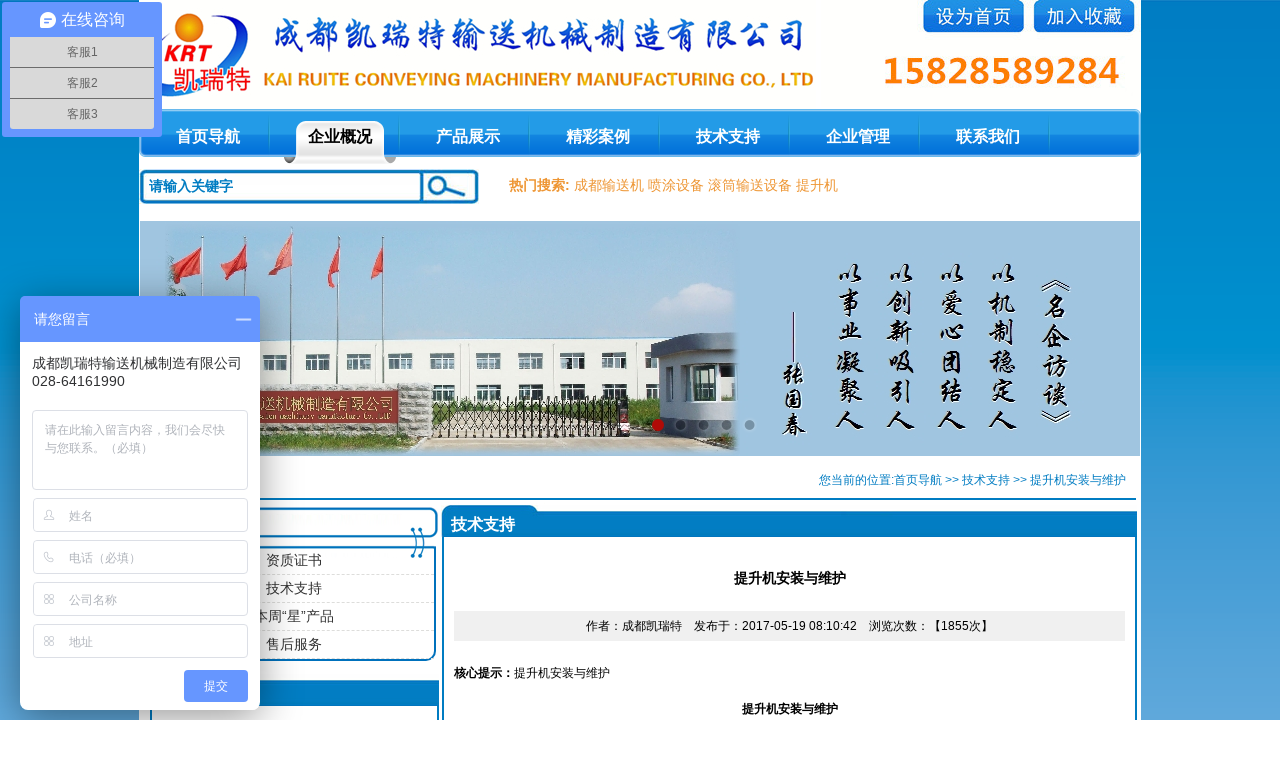

--- FILE ---
content_type: text/html
request_url: http://www.cdkrt.com/support_view.asp?newsid=262
body_size: 8906
content:
<!DOCTYPE html PUBLIC "-//W3C//DTD XHTML 1.0 Transitional//EN" "http://www.w3.org/TR/xhtml1/DTD/xhtml1-transitional.dtd">
<html xmlns="http://www.w3.org/1999/xhtml">
<head>
<meta http-equiv="Content-Type" content="text/html; charset=gb2312" />
<title>提升机安装与维护 - 成都凯瑞特输送机械制造有限公司，专业销售：成都输送机，四川输送机，成都+输送机，四川+输送机，输送机械，输送设备，提升机http://www.cdkrt.com</title>
  <META NAME="Keywords" CONTENT="四川输送机，成都输送机，成都+输送机，四川+输送机，四川输送机械，四川输送设备，成都输送机械，成都输送设备">
  <META NAME="Description" CONTENT="成都输送机|四川输送机厂家买输送机选国内专业输送设备生产企业，我公司专业生产各类输送设备，产品获ISO9001质量体系认证，诚信经营，质量可靠，售后有保障。">
<link href="images/base.css" rel="stylesheet" type="text/css">
<script src="images/jquery.js"></script>
</head>
<body>
<div class="warp">
 <script type="text/javascript"> 
// 设置为主页 
function SetHome(obj,vrl){ 
try{ 
obj.style.behavior='url(#default#homepage)';obj.setHomePage(vrl); 
} 
catch(e){ 
if(window.netscape) { 
try { 
netscape.security.PrivilegeManager.enablePrivilege("UniversalXPConnect"); 
} 
catch (e) { 
alert("此操作被浏览器拒绝！\n请在浏览器地址栏输入“about:config”并回车\n然后将 [signed.applets.codebase_principal_support]的值设置为'true',双击即可。"); 
} 
var prefs = Components.classes['@mozilla.org/preferences-service;1'].getService(Components.interfaces.nsIPrefBranch); 
prefs.setCharPref('browser.startup.homepage',vrl); 
}else{ 
alert("您的浏览器不支持，请按照下面步骤操作：1.打开浏览器设置。2.点击设置网页。3.输入："+vrl+"点击确定。"); 
} 
} 
} 
// 加入收藏 兼容360和IE6 
function shoucang(sTitle,sURL) 
{ 
try 
{ 
window.external.addFavorite(sURL, sTitle); 
} 
catch (e) 
{ 
try 
{ 
window.sidebar.addPanel(sTitle, sURL, ""); 
} 
catch (e) 
{ 
alert("加入收藏失败，请使用Ctrl+D进行添加"); 
} 
} 
} 
</script> 
 <div class="top">
      <div class="logo"><a href="/" title=""></a></div>
       <div class="other"><img src="images/about.jpg" width="320" height="107" usemap="#Map" border="0">
         <map name="Map">
           <area shape="rect" coords="91,3,204,38" href="javascript:void(0)" onclick="SetHome(this,window.location)">
           <area shape="rect" coords="205,0,315,38" href="javascript:void(0)" onclick="shoucang(document.title,window.location)">
         </map>
       </div>
       <div class="clear"></div>



        <!--nav,start-->
		
<div class="menu_navcc"  style="z-index:9999;position: relative;">
<div class="menu_nav" >
<ul class="nav_content">
<li class="current"><a href="/index.asp"><span>首页导航</span></a></li>
 
      <li  > <a href="about.asp">企业概况</a>
      <div>
		    <a href="/about.asp">公司简介</a>
			<a href="/about.asp?id=3">企业文化</a>
			<a href="/news.asp?classid=2">企业动态</a>
			<a href="/news.asp?classid=3">热点关注</a>
	  </div>
      </li>
      <li><a href="Products.asp">产品展示</a>
      </li>
      <li  class="cur"><a href="Case.asp">精彩案例</a>
	  <div>  
			<a href="hezuo.asp">合作伙伴</a></div>
	  </li>
      <li><a href="supportlist.asp">技术支持</a>
	  <div>
			 <a href="/support.asp?id=7">质量认证体系</a>
			<a href="/supportlist.asp?classid=8">技术支持</a>
			<a href="supportlist.asp?classid=7">本周“星”产品</a>
			<a href="/support.asp?id=10">售后服务</a>
	  </div>
	  </li>
      <li><a href="/manage.asp">企业管理</a>
	  <div>
			 <a href="/manage.asp?id=11">企业管理</a>
			<a href="/manage.asp?id=12">人才招聘</a>
	  </div>
	  </li>
      <li><a href="/Contact.asp">联系我们</a></li>
</ul>
<div class="menu_nav_right" ></div>
</div>
</div>
<!--nav,end-->


<script>
function showmenu()
{
var pageUrl=document.URL.toLowerCase();
var count=$(".nav_content>li").length;
var dftMenu=0
$(".nav_content li").removeClass("current");
 if (pageUrl.indexOf("about")>=0 || pageUrl.indexOf("news")>=0)
		dftMenu=1;
	else if (pageUrl.indexOf("products")>=0)
		dftMenu=2;
	else if (pageUrl.indexOf("case")>=0  || pageUrl.indexOf("hezuo")>=0)
		dftMenu=3;
        else if (pageUrl.indexOf("support")>=0)
		dftMenu=4;
        else if (pageUrl.indexOf("manage")>=0)
		dftMenu=5;
        else if (pageUrl.indexOf("contact")>=0)
		dftMenu=6;
	else
		dftMenu=0;
$(".nav_content>li").eq(dftMenu).addClass("current");

}
showmenu()
</script>    
       
    </div>
 
      <div class="clear"></div>
    <div style="margin:5px 0px;"><table width="100%" border="0" cellspacing="0" cellpadding="0">
  <tr>
    <td width="340">
    <form action="news.asp" method="get">
    <table width="320" border="0" cellspacing="0" cellpadding="0">
  <tr>
    <td width="300"><input type="text" name="keyword" class="sinput" value="请输入关键字" onclick="if(this.value=='请输入关键字'){this.value=''}" onblur="if(this.value==''){this.value='请输入关键字'}"></td>
    <td width="60"><input name="" type="image" src="images/bt.jpg" class="btgjz">
     </td>
  </tr>
</table>
</form>
</td>
    <td class="hotkey"><B>热门搜索:</b>  <a href="/news.asp?keyword=成都输送机">成都输送机</A> <a href="/news.asp?keyword=喷涂设备">喷涂设备</A> <a href="/news.asp?keyword=滚筒输送设备">滚筒输送设备</A> <a href="/news.asp?keyword=提升机">提升机</td>
  </tr>
</table>


<style >
.flexslider {
	margin: 0px auto 5px;
	position: relative;
	width: 100%;
	height: 240px;
	overflow: hidden;
	zoom: 1;
}

.flexslider .slides li {
	width: 100%;
	height: 100%;
}

.flex-direction-nav a {
	width: 70px;
	height: 70px;
	line-height: 99em;
	overflow: hidden;
	margin: -35px 0 0;
	display: block;
	background: url(images/ad_ctr.png) no-repeat;
	position: absolute;
	top: 50%;
	z-index: 10;
	cursor: pointer;
	opacity: 0;
	filter: alpha(opacity=0);
	-webkit-transition: all .3s ease;
	border-radius: 35px;
}

.flex-direction-nav .flex-next {
	background-position: 0 -70px;
	right: 0;
}

.flex-direction-nav .flex-prev {
	left: 0;
}

.flexslider:hover .flex-next {
	opacity: 0.8;
	filter: alpha(opacity=25);
}

.flexslider:hover .flex-prev {
	opacity: 0.8;
	filter: alpha(opacity=25);
}

.flexslider:hover .flex-next:hover,
.flexslider:hover .flex-prev:hover {
	opacity: 1;
	filter: alpha(opacity=50);
}

.flex-control-nav {
	width: 100%;
	position: absolute;
	bottom: 10px;
	text-align: center;
}

.flex-control-nav li {
	margin: 0 2px;
	display: inline-block;
	zoom: 1;
	*display: inline;
}

.flex-control-paging li a {
	background: url(images/dot.png) no-repeat 0 -16px;
	display: block;
	height: 16px;
	overflow: hidden;
	text-indent: -99em;
	width: 16px;
	cursor: pointer;
}

.flex-control-paging li a.flex-active,
.flex-control-paging li.active a {
	background-position: 0 0;
}

.flexslider .slides a img {
	width: 100%;
	height: 240px;
	display: block;
}
</style>
</head>

<body>
<br/>
<!-- 轮播广告 -->
<div id="banner_tabs" class="flexslider"  >
	<ul class="slides">
		<li>
			<a >
				<img width="1002" height="240" alt="" style="background: url(img/1.jpg) no-repeat center;" src="images/alpha.png">
			</a>
		</li>
		<li>
			<a >
				<img width="1002" height="240" alt="" style="background: url(img/2.jpg) no-repeat center;" src="images/alpha.png">
			</a>
		</li>
		<li>
			<a >
				<img width="1002" height="240" alt="" style="background: url(img/3.jpg) no-repeat center;" src="images/alpha.png">
			</a>
		</li>
		<li>
			<a >
				<img width="1002" height="240" alt="" style="background: url(img/4.jpg) no-repeat center;" src="images/alpha.png">
			</a>
		</li>
		<li>
			<a >
				<img width="1002" height="240" alt="" style="background: url(img/5.jpg) no-repeat center;" src="images/alpha.png">
			</a>
		</li>
		<li>
			<a >
				<img width="1002" height="240" alt="" style="background: url(img/6.jpg) no-repeat center;" src="images/alpha.png">
			</a>
		</li>
		<li>
			<a >
				<img width="1002" height="240" alt="" style="background: url(img/7.jpg) no-repeat center;" src="images/alpha.png">
			</a>
		</li>
	</ul>
	<ul class="flex-direction-nav">
		<li><a class="flex-prev" href="javascript:;">Previous</a></li>
		<li><a class="flex-next" href="javascript:;">Next</a></li>
	</ul>
	<ol id="bannerCtrl" class="flex-control-nav flex-control-paging">
		<li><a>1</a></li>
		<li><a>2</a></li>
		<li><a>3</a></li>
		<li><a>4</a></li>
		<li><a>5</a></li>
		<li><a>6</a></li>
		<li><a>7</a></li>
	</ol>
</div>
<script src="js/jquery-1.10.2.min.js"></script>
<script src="js/slider.js"></script>
<script type="text/javascript">
$(function() {
	var bannerSlider = new Slider($('#banner_tabs'), {
		time: 5000,
		delay: 400,
		event: 'hover',
		auto: true,
		mode: 'fade',
		controller: $('#bannerCtrl'),
		activeControllerCls: 'active'
	});
	$('#banner_tabs .flex-prev').click(function() {
		bannerSlider.prev()
	});
	$('#banner_tabs .flex-next').click(function() {
		bannerSlider.next()
	});
})
</script>

<div class="nav">您当前的位置:<a href="/index.asp">首页导航</a> >> <a href="news.asp?classid=8">技术支持</a> >> 提升机安装与维护</div>


  <div class="main">
       <div class="left">
       
 
       
       <div class="leftmenubg">
           <div class="leftmenu">
            
               
		    <div class="leftmenutitle">技术支持</div>
       <ul>
       <li ><a href="support.asp?id=7">资质证书</a></li>
       
       <li ><a href="supportlist.asp?classid=8">技术支持</a></li>
       
       <li ><a href="supportlist.asp?classid=7">本周“星”产品</a></li>
       
       <li ><a href="support.asp?id=10">售后服务</a></li>
       
             </ul>
               
          </div>
             
         </div>
         
         
       
        <div class="clear"></div>
    
 
         <div class="i_title">联系我们</div>
        
      <div class="border3">
    【办公地址】成都市高新西区天目路77号<br />
        【联系电话】028-64161990/64829871 <br />【生产地址】四川天府新区青龙经济开发区<BR>【联系电话】028-37696900/36496620<BR>【服务热线】15828589284<BR>
【电子邮件】cdkairuite@163.com<BR>
    </div>
      
    </div>
       
       
       
    </div>
    
   <div class="right">
        
    <div class="rightbox">
         <div class="i_title">技术支持</div>
        <div class="border3"> 
             <div class="zwlr">  
         
         <h1>提升机安装与维护 </h1>
           
           <div class="info">作者：成都凯瑞特 &nbsp;&nbsp; 发布于：2017-05-19 08:10:42 &nbsp;&nbsp; 浏览次数：【1855次】 </div>
	
    
     
        <p class="con_t"><strong>核心提示：</strong>提升机安装与维护</p> 
    <p style="text-align:center"><strong>提升机安装与维护</strong></p><p style="text-align:center">&nbsp;</p><p style="text-align:center">机器的维护保养是一项极其重要的经常性的工作，它应与极其的操作和检修等密切配合，应有专职人员进行值班检查.</p><p>&nbsp;&nbsp;&nbsp; 折叠 安装整机高度(m)： ≤10&nbsp;&nbsp;&nbsp;&nbsp;&nbsp;&nbsp;&nbsp; 10~20&nbsp;&nbsp;&nbsp;&nbsp;&nbsp; 30左右<br />&nbsp;&nbsp;&nbsp;&nbsp; <br />&nbsp;&nbsp;&nbsp; 允许偏差(mm)：±4&nbsp;&nbsp;&nbsp;&nbsp;&nbsp;&nbsp; ±5&nbsp;&nbsp;&nbsp;&nbsp;&nbsp;&nbsp;&nbsp;&nbsp;&nbsp;&nbsp; ±7~8 </p><p>&nbsp;&nbsp;&nbsp; 折叠 主轴装置提升机的主轴装置包括卷筒、主轴、主轴承，在双筒提升机(或可分离式单筒提升机)中还包括有调绳离合器。右图所示为JK系列双筒提升机主轴装置结构简图。</p><p>&nbsp;&nbsp;&nbsp; 1-主轴承，2-密封头，3-调绳离合器;4-尼龙套;5-游动卷筒;</p><p>&nbsp;&nbsp;&nbsp; 6一制动盘,7-挡绳板;8-木衬;9一固定卷筒;10-切向键;11一主轴</p><p>&nbsp;&nbsp;&nbsp; 由右图可知，固定卷筒的右轮毂用切向键固定在主轴上，左轮毂滑装在主轴上，其上装有润滑油杯，应定期向油杯加润滑油，以免轮毂和主轴表面磨损。冷轧机游动卷筒的右轮毂经轴套滑装在主轴上，也装有润滑杯，保证润滑。轴套的作用是保护主轴和轮毂，避免在调绳时轴和轮毂磨损。左轮毂用切向键固定在轴上并经调绳离合器与卷筒连接。卷筒为焊接结构，其特点是筒壳下没有其他(如支环和斜撑等)支撑结构，两侧轮辐(支轮)是由钢板制成的，开有若干人孔。这种筒壳支撑结构的弹性比铸造支轮好，可以在一定范围内降低筒壳的局部应力。筒壳和支轮的材料过去主要用普通3号钢板，为了提高强度，至2012年12月30日，多使用16Mn钢板。筒壳外边一般均设有木衬。在单层缠绕时，木衬上车有螺旋绳槽，以使钢丝绳规则地排列，并减少钢丝绳的磨损。木衬的厚度应不小于2倍钢。</p><p>&nbsp;&nbsp;&nbsp; 折叠 矿井构造矿井提升机主要由电动机、减速器、卷筒(或摩擦轮)、制动系统、深度指示系统、测速限速系统和操纵系统等组成，采用交流或直流电机驱动。</p><p>&nbsp;&nbsp;&nbsp; 按提升钢丝绳的工作原理分缠绕式矿井提升机和摩擦式矿井提升机。缠绕式矿井提升机有单卷筒和双卷筒两种，钢丝绳在卷筒上的缠绕方式与一般绞车类似。单筒大多只有一根钢丝绳，连接一个容器。双筒的每个卷筒各配一根钢丝绳，连接两个容器，运转时一个容器上升，另一个容器下降。缠绕式矿井提升机大多用于年产量在120万吨以下、井深小于400米的矿井中。摩擦式矿井提升机的提升绳搭挂在摩擦轮上，利用与摩擦轮衬垫的摩擦力使容器上升。提升绳的两端各连接一个容器，或一端连接容器，另一端连接平衡重。摩擦式矿井提升机根据布置方式分为塔式摩擦式矿井提升机(机房设在井筒顶部塔架上)和落地摩擦式矿井提升机(机房直接设在地面上)两种。按提升绳的数量又分为单绳摩擦式矿井提升机和多绳摩擦式矿井提升机。后者的优点是:可采用较细的钢丝绳和直径较小的摩擦轮，从而机组尺寸小，便于制造;速度高、提升能力大、安全性好。年产120万吨以上、井深小于2100米的竖井大多采用这种提升机。</p><p>&nbsp;</p> 
 
     </div>
        </div>
    </div>   
    
    
    <div class="clear"></div>
  
       
       
  </div>

<div class="foot">
<div class="clear "></div>
   <hr style="background-color:#007cc2; height:2px; width:98%; margin:10px auto;">
    <div>
	<div style="text-align:center; padding-left:10px;"><div class="bdsharebuttonbox"><a href="#" class="bds_qzone" data-cmd="qzone" title="分享到QQ空间"></a><a href="#" class="bds_tsina" data-cmd="tsina" title="分享到新浪微博"></a><a href="#" class="bds_tqq" data-cmd="tqq" title="分享到腾讯微博"></a><a href="#" class="bds_renren" data-cmd="renren" title="分享到人人网"></a><a href="#" class="bds_weixin" data-cmd="weixin" title="分享到微信"></a><a href="#" class="bds_bdxc" data-cmd="bdxc" title="分享到百度相册"></a><a href="#" class="bds_bdysc" data-cmd="bdysc" title="分享到百度云收藏"></a><a href="#" class="bds_mshare" data-cmd="mshare" title="分享到一键分享"></a><a href="#" class="bds_kaixin001" data-cmd="kaixin001" title="分享到开心网"></a><a href="#" class="bds_tieba" data-cmd="tieba" title="分享到百度贴吧"></a><a href="#" class="bds_tsohu" data-cmd="tsohu" title="分享到搜狐微博"></a><a href="#" class="bds_douban" data-cmd="douban" title="分享到豆瓣网"></a><a href="#" class="bds_tqf" data-cmd="tqf" title="分享到腾讯朋友"></a><a href="#" class="bds_sqq" data-cmd="sqq" title="分享到QQ好友"></a><a href="#" class="bds_copy" data-cmd="copy" title="分享到复制网址"></a><a href="#" class="bds_ty" data-cmd="ty" title="分享到天涯社区"></a><a href="#" class="bds_thx" data-cmd="thx" title="分享到和讯微博"></a><a href="#" class="bds_qq" data-cmd="qq" title="分享到QQ收藏"></a><a href="#" class="bds_bdhome" data-cmd="bdhome" title="分享到百度新首页"></a><a href="#" class="bds_taobao" data-cmd="taobao" title="分享到我的淘宝"></a><a href="#" class="bds_baidu" data-cmd="baidu" title="分享到百度搜藏"></a><a href="#" class="bds_meilishuo" data-cmd="meilishuo" title="分享到美丽说"></a><a href="#" class="bds_qy" data-cmd="qy" title="分享到奇艺奇谈"></a><a href="#" class="bds_sohu" data-cmd="sohu" title="分享到搜狐白社会"></a><a class="bds_huaban" title="花瓣" data-value="huaban" ></a><a href="#" class="bds_more" data-cmd="more"></a></div>
<script>window._bd_share_config={"common":{"bdSnsKey":{},"bdText":"","bdMini":"1","bdMiniList":false,"bdPic":"","bdStyle":"0","bdSize":"32"},"share":{},"image":{"viewList":["qzone","tsina","tqq","renren","weixin","bdxc","bdysc","mshare","kaixin001","tieba","tsohu","douban","tqf","sqq","copy","ty","thx","qq","bdhome","taobao","baidu","meilishuo","qy","sohu"],"viewText":"分享到：","viewSize":"16"},"selectShare":{"bdContainerClass":null,"bdSelectMiniList":["qzone","tsina","tqq","renren","weixin","bdxc","bdysc","mshare","kaixin001","tieba","tsohu","douban","tqf","sqq","copy","ty","thx","qq","bdhome","taobao","baidu","meilishuo","qy","sohu"]}};with(document)0[(getElementsByTagName('head')[0]||body).appendChild(createElement('script')).src='http://bdimg.share.baidu.com/static/api/js/share.js?v=89860593.js?cdnversion='+~(-new Date()/36e5)];</script></div>
    <img src="images/f.jpg" /><BR />
    首页导航 企业概况 产品展示 精彩案例 技术支持 企业管理 联系我们<br />
    版权所有<a href="index.html">@</a>成都凯瑞特输送机械制造有限公司 备案号：<a href="https://beian.miit.gov.cn">蜀ICP备11001438号-3</a><BR />
    办公地址：成都市高新西区天目路77号保利香槟国际11-1-413 电话：028-64161990/64829871<br />
	生产地址：四川天府新区青龙经济开发区工业大道 电话：028-37696900/37696620 传 真：028-64161990-812 
电子邮件：cdkairuite@163.com<script charset="UTF-8" id="LA_COLLECT" src="//sdk.51.la/js-sdk-pro.min.js?id=KQ9kD8irz4mblXiY&ck=KQ9kD8irz4mblXiY"></script><BR />
 <img src="images/wx.jpg" width="252" height="64" usemap="#Mapurl" />
 <map name="Mapurl">
   <area shape="rect" coords="4,3,87,76" href="http://weibo.com/u/5045651400?wvr=5&c=spr_web_360_hao360_weibo_t001" target="_blank">
   <area shape="rect" coords="89,3,172,70" href="http://t.qq.com/kairuite4377" target="_blank">
 </map>
    </div>
</div>
<script type="text/javascript">
var _bdhmProtocol = (("https:" == document.location.protocol) ? " https://" : " http://");
document.write(unescape("%3Cscript src='" + _bdhmProtocol + "hm.baidu.com/h.js%3Ffa14f2e3075b0e94ba342abc667fc40f' type='text/javascript'%3E%3C/script%3E"));
</script>

</div>

</body> 
</html>